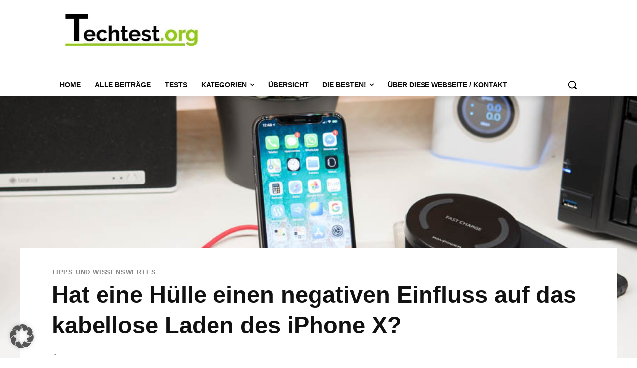

--- FILE ---
content_type: text/html; charset=utf-8
request_url: https://www.google.com/recaptcha/api2/aframe
body_size: 266
content:
<!DOCTYPE HTML><html><head><meta http-equiv="content-type" content="text/html; charset=UTF-8"></head><body><script nonce="sIhcTgUJCK6ukCKpxNsKXg">/** Anti-fraud and anti-abuse applications only. See google.com/recaptcha */ try{var clients={'sodar':'https://pagead2.googlesyndication.com/pagead/sodar?'};window.addEventListener("message",function(a){try{if(a.source===window.parent){var b=JSON.parse(a.data);var c=clients[b['id']];if(c){var d=document.createElement('img');d.src=c+b['params']+'&rc='+(localStorage.getItem("rc::a")?sessionStorage.getItem("rc::b"):"");window.document.body.appendChild(d);sessionStorage.setItem("rc::e",parseInt(sessionStorage.getItem("rc::e")||0)+1);localStorage.setItem("rc::h",'1768398220020');}}}catch(b){}});window.parent.postMessage("_grecaptcha_ready", "*");}catch(b){}</script></body></html>